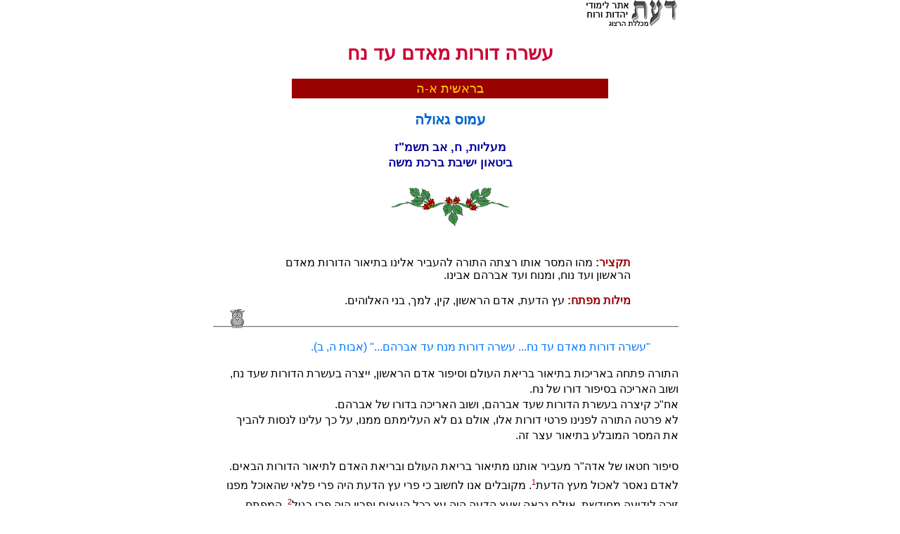

--- FILE ---
content_type: text/html
request_url: https://www.daat.ac.il/daat/kitveyet/maaliyot/asara-2.htm
body_size: 12960
content:

<!--
ביצוע ע"י ענת    25.08.03
-->

<html>
 <head>
<meta HTTP-EQUIV="Content-Type" Content="text-html; charset=windows-1255">
<link rel=stylesheet type="text/css" href="../../kitveyet/kitveyet2.css">
<title> עשרה דורות מאדם עד נח
 / עמוס גאולה

</title></head>
<body bgcolor="#ffffff" leftmargin=20 topmargin=10>
<div align=center>

<div align=right dir=rtl id=guf>
<a href="../../../index.htm"><img src="../../picture2/sm_daat1.gif" border=0></a><div align=center>

<h2><div id=name>
 עשרה דורות מאדם עד נח
</div></h2>
<font size=+1><div id=perek>
בראשית א-ה
</div></font>
<h3><div id=mehaber>
עמוס גאולה
</div></h3>
<div id=mitoh>
מעליות, ח, אב תשמ"ז <Br>ביטאון ישיבת ברכת משה 
<br><br><img src=../../picture2/flowerp7.gif></div><br><table width=80%><tr><td align=right>
<font color="#990000"><b>
<br>תקציר: </b></font>מהו המסר אותו רצתה התורה להעביר אלינו בתיאור הדורות מאדם הראשון ועד נוח, ומנוח ועד אברהם אבינו.
<br><font color="#990000"><b>
<br>מילות מפתח:</b></font> עץ הדעת, אדם הראשון, קין, למך, בני האלוהים.
</td></tr></table><img src="../../animation/owlpas1.gif"></div>
<blockquote>
"עשרה דורות מאדם עד נח... עשרה דורות מנח עד אברהם..." (אבות ה, ב).
</blockquote>
 התורה פתחה באריכות בתיאור בריאת העולם וסיפור אדם הראשון, ייצרה בעשרת הדורות שעד נח, ושוב האריכה בסיפור דורו של נח.
<br>אח"כ קיצרה בעשרת הדורות שעד אברהם, ושוב האריכה בדורו של אברהם.
<br>לא פרטה התורה לפנינו פרטי דורות אלו, אולם גם לא העלימתם ממנו, על כך עלינו לנסות להביך את המסר המובלע בתיאור עצר זה.
<br>
<br>סיפור חטאו של אדה"ר מעביר אותנו מתיאור בריאת העולם ובריאת האדם לתיאור הדורות הבאים. לאדם נאסר לאכול מעץ הדעת<sup>1</sup>. מקובלים אנו לחשוב כי פרי עץ הדעת היה פרי פלאי שהאוכל מפנו זוכה לידיעה מחודשת. אולם נראה שעץ הדעה היה עץ ככל העצים ופריו היה פרי רגיל<sup>2</sup>. המפתח להבנת משמעות עץ הדעת נעוץ בשאלה, 
<br><font color=red>מדוע נטע ה' עץ בגן שנועד כולו להנאת האדם, ואסר עליו לאכול ממנו?
</font>
<blockquote>
"כדי שיהא רואה אותו תמיד, וזוכר את בוראו, ומכיר שעול יוצרו עליו, ושלא תהא רוחו גסה עליו" (תדשא פ"ז). 
</blockquote>

<font color=red>העץ היווה נושא להתמודדות האדם בין שני הקטבים המרכיבים אותו, הרוח והחומר. </font>המצווה לא לאכול מעץ רגיל זה, הייתה <font color=red>'מצווה שמעית</font>', בקיומה יקיים את רצון הבורא, ובהפרתה יחטא לו. עד שלא טעם אדם מפרי העץ לא ידע טעם חטא מהו, הפיתוי שבחטא היה עצם הרצון לחוש את החטא. ברגע שאכל האדם מפרי העץ התוודע לטעמו של חטא. מעשה פשוט זה פתח לפניו פתח לאורח חשיבה חדש, חשיבה חטאית, תרגום פעולותיו הישרות לאפשרות של פעולות חטאיות.
<br>
<br><font color=red>הביטוי הראשון של אורח חשיבה זה בא בגופו עצמו. </font>טרם חטא האדם ראה באבריו אמצעי להתדבקות באשתו וללידת ילדים, וודאי שהיה בעל תאווה. וכיון שראייתם את גופם הייתה ראיה טבעית לא הייתה להם סיבה להתבייש, ובאמת כך היה צריך להתנהג העולם. אולם עם האכילה מפרי העץ וההתוודעות לחטא, "ותפקחנה עיני שניהם וידעו כי עירומים הם" (ג, ז), האדם תרגם את עירומו הטבעי למחשבה של חטאים באבריו<sup>3</sup>, וכיון שלא רצה לחטוא, מיד גדר עצמו ותפר לו עלה תאנה להצטנע בו. ידיעה זו, ודאי עדיף היה אילו נמנעה מהאדם<sup>4</sup>.
<br>
<br><font color=red>מאז שנפתח לאדם פתח לכיוון חשיבה של חטא, הלכו והתממשו מחשבות אלו בתחומים</font> <font color=red>שונים ובצורות שונות, דור אחר דור.</font> מעטים מיצו את 'נשמת החיים' שבהם ושאפו אל דרגת 'צלם אלוקים', ואילו רוב האנושות מימשה רק את החומר שבה, 'עפר מן האדמה', ומחשבתה הייתה חטאית. ה' יבחר כמובן באלה אשר יקיימו את רצונו, ומכאן מתבקש תהליך הברירה בין הטובים לרעים. תהליך זה מתחיל כבר מבניו של אדם ועובר כחוט השני לאורך הדורות עד בית יעקב.
<br>
<br>חוה יולדת שני בנים. הבכור התבאר שמו: 
<blockquote>
"...ותלד את קין ותאמר קניתי איש את ה'" (ד, א). 
</blockquote>
בלדתה את בנה הבכור מרגישה האם הראשונה גדלות כה', קניתי איש כה', שברא את אדם וחווה. האח הצעיר שמו הבל. כל המסופר לנו אודות שני אחים אלו, לבד משמותם, הוא מקצועם. 
<blockquote>
"ויהי הבל רעה צאן וקין היה ליד אדמה" (ד, ב). 
</blockquote>
נראה שמקצוע כל אחד מהם שיקף את דמותו וכנראה גם השפיע עליה ועיצבה.
<br>
<br>עבודתו של הבל - רעיית הצאן, היא עבודה קלה יחסית, חופשית ומשוחררת, מותירה לאדם פנאי למחשבה ולהתבוננות. הרועה נושא עינו אל המרחבים, אינו כבול לפיסת אדמה, מעצם טיבו הוא נודד. לעומת זאת, עבודתו של קין - עבודת האדמה, עבודה קשה היא. עבודה בדבר מקולל:
<blockquote>
"ארורה האדמה בעבורך, בעיצבון תאכלנה כל ימי חייך" (ג, יז). 
</blockquote>
עובד האדמה מסקל וחורש, זורע משקה ומטפל, ומצפה זמן רב עד שתתן הארץ יבולה וגם משקצר עוד זיעה רבה יוציא עד אשר יאפה פת לחם אחת. בעבודה זו יש הרבה מרירות. עובד האדמה כבול אל אדמתו, אל החומר, ומשוקע בו. אמנם דווקא עבודה זר צריכה להביא לאמונה בה', אבל העובד אדמתו במנותק מעניינים רוחניים, יושפע מהאדמה שאותה הוא עובד<sup>5</sup>.
<blockquote>
"ויהי מקץ ימים ויבא קין מפרי האדמה מנחה לה', והבל הביא גם הוא מבכורות צאנו ומחלביהן" (ד, ג-ד). 
</blockquote>
משקוצר קין את פירותיו מביא הוא מהם מנחה לה'. קין הוא הוגה הרעיון "והבל הביא גם הוא" בעקבות קין. אולם ערך מנחתו של קין מצטמק לעומת מנחת הבל, שהביא "מבכורות צאנו ומחלביהן" שמכאן משמע שקין לא הביא מהמשובחים שבפירותיו. "וישע ה' אל הבל ואל מנחתו, ואל קין ואל מנחתו לא שעה" (ד, ד-ה). בשעיית ה' אל מנחת הבל בחר בו מקין אחיו. הבל היה המעולה שבאחים, קורבנו מעולה ועבודתו רמה, ואילו קין אף כי בעל רצון היה, עבודתו לא הייתה שלמה. זיקתו אל החופר לא נתנה לו להקריב את ביכורי פירותיו.
<blockquote>
"ויחר לקין מאד ויפלו פניו" (ד, ה).
</blockquote>

נראה שהיה ברור לאחים שרק אחד מהם יבחר, וקין חשב שכיון שהוא הבכור לו מגיע להיבחר. קין ראה בהבל אחיו מתחרה, וכשנבחר זה, נפלו פניו.
<blockquote>
"ויאמר ה' אל קין למה חרה לך ולמה נפלו פניך, הלוא אם תיטיב שאת, ואם לא תיטיב לפתח חטאת רצץ, ואליך תשוקתו ואתה תמשול בו" (ד, ו-ז).
</blockquote>

<font color=red>בחירת הבל על פני קין הייתה בחירה איכותית ולא שרירותית, כמו בכל בחירי ה'.</font> ה' מודד את האדם לפי מעשיו, ולכן אומר לקין הלא אם תיטיב מעשייך - שאת, אנשא אותך ואבחר בך, ואם לא תיטיב - ובכ"ז תרצה להיבחר בדרך שרירותית - הרי שלפתח חטאת רובץ. תשוקתך להיבחר תביאך לחטא, שהוא בהכרח רצח אחיך. ואליך תשוקתו - אמנם יש לאדם יצר לבחור בדרך הקלה, הרעה, אך יכול הוא למשול בו. וכאן עומדים אנו ומצפים לראות, 
<br><font color=red>היבחר קין בדרך הקשה של תיקון מידותיו כדי להיבחר, או שמא ייכשל ויבחר בדרך החטא?
<br></font>
<blockquote>
"ויאמר קין אל הבל אחיו, ויהי בהיותם בשדה ויקם קין אל הבל אחיו ויהרגהו" (ד, ח). 
</blockquote>
לא נאמר מה היה הדבר שאמר קין להבל, שבעקבותיו הרגו, כירן ששום דבר לא יצדיק רצח שכזה. 
<br><font color=red>
<br>ובכ"ז מה אמר לו?</font> 
<br>נראה שדיבר על העניין שהציק לו, בחירת ה' בהבל ולא בו. קין ניסה לתבוע ממנו את הבחירה בטענת בכורתו, אך ידע שהבחירה באה מעם ה' וא"א להעבירה. קין בחר בדרך החטאית, "ויהי בהיותם בשדה - בשדה המאפיין כל אחד מהם בצורה הפוכה מחברו, בשדה שמפרותיו ומהצאן הרועה עליו התגלעה המחלוקת והתגלתה הבחירה - ויקם קין על הבל אחיו ויהרגהו". קין חשב שיוכל לכפות את הבחירה על ה' ולא הבין שה' חפץ בלבבות.
<br>
<br>תגובת ה' למעשה קין: 
<blockquote>
"ועתה ארור אתה מן האדמה אשר פצתה את פיה לקחת את דמי אחיך מידך. כי תעבד את האדמה לא תוסף תת כוחה לך, נע ונד תהיה בארץ" (ד, יא-יב). 
</blockquote>

<font color=red>שני עונשים יש כאן: 
<br></font>-אי הצלחה בעבודת האדמה, 
<br>-ואי אפשרות לקביעת מקום על פני הארץ. 
<br><font color=red>כיצד מתקשרים עונשים אלה לרצח קין את אחיו? 
<br></font>
<br><font color=red>כאמור, קין היה קשור לאדמה ועבודתו אותה ביטאה את חומריותו<sup>6</sup>.</font> מטרת קילול האדמה עבורו היא לנתקו ממנה, לנתקו מן החומר ולגרום לו לעסוק בעבודה רוחנית יותר. ויותר מכך נאמר לו: "נע ונד תהיה בארץ" ניתוק כל קשר קבוע עם האדמה המסמלת עבורו את החומר, בניסיון לשקם את נפשו. למעשה אין אלו עונשים אלא הדרכות לקין כיצד יוכל לתקן את דרכו, וכמו הומלץ לו ללמוד מאחיו המנוח ולרכוש את מקצועו, רועה צאן - נע ונד. בפסוקים הבאים נראה כיצד המשייך קין את דרכו, וכיצד חינך את שושלתו.
<br>
<br>מיד עם צאתו של קין נאמר: 
<blockquote>
"ויצא קין מלפני ה' וישב בארץ נרד קדמת עדן" (ד, טז) 
</blockquote>
קין נצטווה להיות נע ונד בארץ ואילו הוא דווקא מתיישב בארץ. קין לא מוכן לתקן את דרכו, לא מוכן להתנתק מן האדמה.
<br>והפסוק הבא מראה כיצד מעמיק קין את שורשיו באדמה: 
<blockquote>
"ויהי בונה עיר ויקרא שם העיר כשם בנו חנוך" (ד, ז). 
</blockquote>
קין בונה עיר של ממש, בניגוד מוחלט לצו ה'. ויותר מכך, הלשון "ויהי בונה" מציינת עבר מתמשך, ז"א שזה היה עיקר עיסוקו. להלן מציגה לפנינו התורה שתי שושלות: 
<br><span id=hadgasha>שושלת קין</span> (ד, יז-כד) 
<br><span id=hadgasha>ושושלת שת</span> (ה, ו-לב). 
<br>
<br>כאמור, תיאור דורות אלו נכתב בקצרה. ישנם דורות שכל המסופר לנו אודותם הוא שמותם, וישנם שפרטה התורה לגביהם יותר, ולו גם במילים ספורות.
<br>
<br><font color=red>שושלת קין: בנו הראשון של קין הוא חנוך,</font> עליו לא נאמר לנו כלום, אך נאמר שקין קרא את שם עירו על שם בנו חנוך. השם חנוך, אם כן, מנציח את ממלכת החומר שבנה קין אביו, ובזה הופך חנוך להיות, שלא בזכות עצמו, לאחת הדמויות הדומיננטיות בשושלת זו. לגבי שלושת הדורות באים: עירד מחויאל ומתושאל, לא נאמר לנו דבר. בשני השמות האחרונים בולטת הסיומת "א-ל", ונראה שכיון שהתורה ציינה לנו את שמותם כפרט יחיד אודות דור שלם בשושלת זו, יש משמעות בשמות אלו. מחויאל מרמז למחו - א-ל ומתושאל למתו - א-ל, ומשמעותם מחיית הא-ל ח"ו.
<br>
<br><font color=red>הדור השישי הוא דורו של למך, עליו מסופר לנו בהרחבה: </font>"ויקח לו למך שתי נשים, שם האחת עדה ושם השנית צלה" (ד, יט). התורה מציינת ששתי נשים לקח לו למך, לומר שתאוותו רבה הייתה. 
<blockquote>
"עדה שהיה מתעדן בגופה, צילה שהיה יושב בצילה של בנים" (ירושלמי, יבמות פ"ו ה"ה). 
</blockquote>
קין פתח בחיי חומר:
<blockquote>
"וישב בארץ נוד קדמת עדן - היה קין ראש למתעדנים" (תורה שלמה סי' קכה, בשם מדרש הביאור מכת"י), 
</blockquote>
<span id=hadgasha>בניו המשיכו בקו זה שעניינם היה התנגדות לאלוה, ולמך בקחתו שתי נשים. קין המתמקד ביצר הרכושנות, עירד מחויאל ומתושאל טעו ביצר האלוהות, ולמך נמשך אחר יצר המין.
</span><br>
<blockquote>
"ותלד עדה את יבל הוא היה אבי ישב אהל ומקנה ושם אחיו יובל הוא היה אבי כל תופש כינור ועוגב וצלה גם הוא ילדה את תובל קין לוטש כל חרש נחושת וברזל ואחות תובל קין נעמה" (ד, כ - כב).
</blockquote>

פירות שושלת זו לא מאחרים לבוא. יבל היה "אבי ישב אהל ומקנה", לא רועה פשוט היה אלא בעל נכסים ובעל ממון<sup>7</sup>. יובל אחיו היה "אבי כל תפש כינור ועוגב" ראש למנגנים כבר בתקופה קדומה זו, כאשר הנגינה מייצגת את התרבות בכללותה. ותובל קין הוא לוטש כל חרש נחושת וברזל". עיסוקו בנחושת ובברזל, שלחציבתם זיקוקם ועיבודם צריך ידע טכנולוגי רב. תובל קין מייצג את התחום התעשייתי. בולט הדמיון בין שמות שלושת הבנים, יבל, יובל ותובל קין, ויתכן להסביר שכולם מלשון יבול, כלומר שבנים אלו כנסו יבולם. כבר לאחר שבעה דורות מגיעים בני שושלת קין לפסגה. ראשונים הם בתחום בעלי הממון, התרבות והתעשייה. קין חנך את שושלתו בדרכו החומרית, וצאצאיו כבר חולשים על כל תחומי החומר בעולם.
<br>
<br><font color=red>שושלת מפוארת זו מסתיימת במאורע טרגי. 
<blockquote>
</font>"ויאמר למך לנשיו, עדה וצלה שפעל קולי, נשי למך האזנה אמרתי, כי איש הרגתי לפצעי וילד לחברתי. כי שבעתים יוקם קין ולמך שבעים ושבעה" (ד, כג-כד). 
</blockquote>

הנראה בפשט פסוקים סתומים אלו שלמך הרג איש (הילד אינו אלא האיש, לפי כללי התקבולת), ומתגאה למך לפני נשותיו שהרג איש רק בגרום לו פצע או חבורה, שבדר"כ לא מתים מהם, ומקלל את מי שיהרוג אותו שינקם פי שבעים ושבעה<sup>8</sup>. חז"ל דרשו שלמך הרג את קין ואת תובל קין בשוגג (תנחומא בראשית יא). א"כ שושלתו החומרנית של קין המתארת הישגים בכל תחומי החומר, והליכה אחר התאוות, פותחת ברצח ונחתמת ברצח. קין רוצח את הבל מתוך התלהטות יצריו ולשם מטרה מסוימת, לסלקו מדרכו, ואילו למך רוצח לשם התפארות בלבד.
<br><font color=red>ולפי חז"ל הרי שצאצא השושלת הורג את מייסדה, וכל השושלת המפוארת הזו מתפוררת.
<br></font>
<blockquote>
"וידע אדם עוד את אשתו ותלד בן ותקרא את שמו שת, כי שת לי א-לוהים זרע אחר תחת הבל כי הרגו קין" (ד, כה). 
</blockquote>
כאמור, לא יכול היה קין לאלץ את ה' לבחור בו ולאדם נולד בן נוסף והוא היה לבן הנבחר. 
<blockquote>
"ולשת גם הוא ילד בן ויקרא את שמו אנוש אז הוחל לקרא בשם ה'" (ד, כו). 
</blockquote>
בימי אנוש ובעקבותיו, החלו לקרא בשם ה', להתפלל אל ה', ואין ספק בכך שאנוש הוא
<br>דמות חיובית<sup>9</sup>. פסוקים אלה הממשיכים את תיאור שושלת קין, מהווים את סיום תהליך הבחירה בין האחים ומעבירים אותנו לתיאור השלם של שושלת שת.
<br>
<br><font color=red>שושלת שת: תיאור שושלת שה פותח בהקדמה:</font> 
<blockquote>
"זה ספר תולדות אדם, ביום פרא א-לוהים אדם, בדמות א-לוהים עשה אותו, זכר ונקבה בראם, ויברך אותם ויקרא את שמם אדם ביום הבראם" (ה, א-ב). 
</blockquote>

כתולדות אדם נחשבים רק בני שת, כיון שרק אלו המנויים כאן הם הנבחרים. בכל דור נולדו בנות ובנים רבים רק אחד נבחר, לפי מעשיו. "ויחי אדם שלשים ומאת שנה ויולד בדמותו כצלמו ויקרא את שמו שת" (ה, ג). יורש צלם הא-לוהים שבו נברא האדם הוא שת, ואילו קין בחר בדרך החומר. פרשת בראשית פתחה בשני תיאורי בריאה, תיאור בריאה אידיאלית, שלמה (א, א - ב, ד) ותיאור הבריאה כפי שמתנהלת באופן מעשי (ב, ד - כה)<sup>10</sup>. פסוקי הפתיחה לתיאור שושלת שת לקוחים מתיאור הבריאה האידיאלית:
<br>
<blockquote>
ה, א: "ביום ברא א-להים אדם בדמות א-להים עשה אותו זכר ונקבה בראם ויברך אתם. ויקרא את שמם אדם ביום הבראם
</blockquote>

<blockquote>
א, כז: "ויברא א-להים את האדם בצלמו  בצלם א-להים- ברא אתו זכר ונקבה ברא אתם  כח:  כח: ויברך אתם א-להים ויאמר להם א-להים פרו ורבו..."
</blockquote>

<font color=red>אופן תאור שתי שושלות אלו מתחלק מבחינה סגנונית לפי אופני תיאורי הבריאות.</font> שושלת שת מקבילה לעולם האידיאלי, ושושלת קין לעולם המעשי. תיאור השלמות בשני המקומות הוא תיאור מפורט, מחולק לפרשיות, מסודר ובעל סגנון פנימי קבוע. כ"כ ישנה הקבלה במלים המאפיינות את תיאור השלמות (מידת הדין)<sup>11</sup>. לעומת זאת תיאור המעשיות (התמודדות בין חומר לרוח וממילא מצב של חטא) אינו מסודר ולא מפורט, אין בו סגנון חוזר ומבנה קבוע<sup>10</sup>.
<br>
<br><font color=red>כברשימת קין כך גם כאן יש דמויות שמעשיהם נמסרו לנו, ויש דמויות שרק שמם נכתב.</font> שת נולד 'בדמותו כצלמו' של אדם שנברא בצלם א-להים, והיה בחיר ה' תחת הבל. בימי אנוש "הוחל לקרא בשם ה'"; בניגוד לקין שבו נאמר "ומפניך אסתר" אנוש קורא אל ה' בתפילה ומלמד גם אחרים לעשות כך. על הדור הרביעי החמישי והשישי, קינן מהללאל וירד לא נמסר לנו דבר, כשם שלא נמסר דבר על דורות אלו ברשימת קין, עירד מחויאל ומתושאל. דורו של מהללאל מקביל לדורו של מחויאל משושלת קין (דור חמישי), ועל רקע ההשוואה בולט הבדל המשמעויות בין השמות, מהללאל - מהלל א-ל כנגד מחזיאל - מחר א-ל.
<br>
<br><font color=red>חנוך, בן הדור השביעי, הוא אחת הדמויות הבולטות ביותר ברשימה זו.</font> 
<blockquote>
"ויתהלך חנוך את הא-להים אחרי הולידו את מתושלח... ויתהלך תנוך את הא-להים ואיננו כי לקח אתו א-להים" (ה, כב-כד). 
</blockquote>
שת נולד בצלם א-להים, אנוש קרא בשם ה', מהללאל כבר הלל את ה', ואילו חנוך מגיע לדרגה נשגבה יותר. זהו תיאור של צדיק, כשם שמצאנו בנח "נח איש צדיק תמים היה בדורותיו, את הא-להים התהלך נח" (ו, ס). התהלכות זו את הא-להים פירושה שכל פעולותיו היו ע"פ רצון הא-להים, כדברי המדרש:
<blockquote>
"היה עוסק בעבודת א-להים ולא נתעסק בעבודה אחרת" (תורה שלמה סי' נט בשם מדרש הביאור) 
</blockquote>
כל חייו נתעסק ברוחניות עד שדבק בה' ונלקח אליו.
<span id=hadgasha><br>והשוו במדרש את חנוך למשה ואליהו שעלו ושמשו במרום (מדרש הגדול עה"פ)<sup>12</sup>
</span><br>
<br><font color=red>על מתושלח, בך הדור השמיני,</font> לא נאמר דבר. בנו הוא למך, עליו נאמר: "...ויולד בן ויקרא את שמו נח לאמר זה ינחמנו ממעשנו ומעיצבון ידינו מך האדמה אשר אררה ה'" (ה, כח-כט). בקרוא למך לבנו בשם נח, אינו רק מציין את כמיהתו לשיפור פני העולם, אלא גם קובע לו יעוד<sup>13</sup>.
<span id=hadgasha><br>למך יעד את בנו מקטנותו להיות מנחם העולם וברור שחנך אותו למטרה זו.
</span><br>
<br>התורה מתארת את שתי השושלות ומציבתן זו אחר זו ובכך מעוררת את הקורא לערוך השוואה בין שני התיאורים זה לעומת זה. כ"כ מציגה התורה לפנינו שמות דומים בשתי השושלות כדי לעוררנו לערוך השואה זו (עיין טבלה להלן). כך אנו מוצאים דמיון או אפילו זהות בין השמות:
<br><font color=red>קין - קינן, 
<br>חנוך - חנוך, 
<br>עירד - ירד, 
<br>מחויאל - מהללאל, 
<br>מתושאל - מתושלח, 
<br>למך- למך.</font> 
<br>(כ"כ מופיע המספר שבעים ושבע בשני בעלי השם למך). שני שמות זהים ישנם בשתי הרשימות, חנוך ולמך. השם חנוך מופיע בדור השלישי לקין ובדור השביעי לשת, והשם למך בדור השביעי לקין ובדור התשיעי לשת. בשתי הרשימות בעלי שמות אלו הם דמויות דומיננטיות, וכל אחד מהם מאפיין את רשימתו ומייצג אותה. חנוך בעל העיר מציין את ההתעסקות בחומר בלבד, וחנוך שכנגדו מציין את ההתהלכות אחר ה', וההדבקות ברוח. למך בעל הנשים המתפאר בהריגתו, מציין את הכיליון שמביאה שושלת החומר ואילו למך אבי נח מציין את הדאגה לעולם, ואת התחייה לעולם ולאנושות היוצאת מבני שושלת הרוח.
<br>
<br><font color=red>רשימת שושלת אדם משת - עשרה דורות, ארוכה יותר מרשימת שושלתו מקין - שמונה דורות, </font>והשמות המייצגים את השושלות, חנוך ולמך מופיעים ברשימת קין בדורות מוקדמים לאלו המופיעים ברשימת שת. אם השמות משקפים דרגה ותכלית, הרי שבני קין השיבו מהר יותר את מטרתם, וכן נפילתם מיהרה לבוא. לעומתם צועדים בני שת לאט יותר. דרך העלייה היא קשה ואיטית, אך לא כן דרך הירידה.
<br>
<br><font color=red>הבדל בולט בין הרשימות יש בציון מספרי השנים. </font>ברשימת קין לא מופיע שום ציון שנת לידה או מיתה. ואילו ברשימת שת מפרטת התורה בכל אחד את מספר שנות חייו עד להולדת בנו, את יתר שנות חייו ואף את סיכום כל שנות חייו. כמובן שעובדה זו נובעת מכך שלשושלת קין לא הייתה השפעה על העתיד, כיון שכולם הושמדו במבול. בני קין היוו דוגמא לעולם לבחירה בדרך הרעה, כנגד בני שת הנבחרים שמהם הומשך העולם. ציון הזמן שקדם ללידת הבנים בשושלתו של שת מאפשר לנו לקבוע את שנת לידתו של כל אחד מהם, לבריאת האדם. 
<br>
<br>משך שנות חייו של כל אחד בצירוף הידיעה על שנת לידתו מאפשר לנו לקבוע עד כמה דורות ראה מקודמיו. כך לדוגמא, נוכח לדעת, שלמך שהיה בן הדור התשיעי חי בימי אדם חמישים ושש שנים, ואם כך אדה"ר ראה תשעה דורות אחריו, וודאי צפה בהתפתחות שושלתו של קין בנו, על הישגי בני למך, וכנגדם ראה את בחירי בני שת בהתפתחותם הרוחנית, עד למך אבי נוח. כ"כ ודאי ראה שהאנושות שיצאה ממנו רובה רע, ורק מיעוט שבמיעוט ממנה טוב.
<br>
<br>עובדה מעניינת היא שללידת הדמויות הבולטות יותר ברשימה זו שמסופרת לנו צדקותם, קדם מספר שנים גדול יותר מזה שקדם לאחרים. בעוד שממוצע השנים שקדמו ללידת קינן, מהללאל, ירד ומתושלח הוא כשבעים וחמש שנה, הרי שללידת שת קדמו מאה ושלשים שנה, לאנוש - מאה וחמש, לחנוך - סאה שישים ושתים, ללמך - מאה שמונים ושבע ולנח מאה שמונים ושתים.
<br>תופעה זו מצויה גם במספרי עשרת הדורות הבאים: ללידת שלח, עבר, פלג, רעו, שרוג, נחור ותרח קדמו בממוצע שלושים ואחת שנה. ואילו לשם - חמש מאות שנה, ולאברהם שבעים שנה, וכן ללידת יצחק קדמו מאה שנה<sup>14</sup>.
<br>
<span id=hadgasha><br>נראה שבואם של צדיקים לעולם מצריך הכנה ארוכה יותר, כ"כ מצאנו שאימותיהן של צדיקים היו עקרות.
</span><br>
<br>עובדה נוספת העולה מרשימת התאריכים היא, שהמבול היה בשנת 1656 לבריאת האדם, בדיוק בשנה זו מת מתושלח. היחידים שראו את המבול משושלת שת הם נח ובניו. (נראה שמתושלח, שמת בשנת המבול, לא נספה במבול אלא מת מיתה טבעית" ממשייך הדורות ארפכשד נולד "שנתיים אחר המבול" (יא, י). א"כ משושלת שת הבחירית לא נפגע אף אחד במבול<sup>15</sup>.
<div align=center dir=rtl>
<br>
<table width="100%" border="1" bgcolor="FBF3DE" cellpadding="5"> 
<th width=15%>
שושלת קין
<th width=10%>
שושלת שת
<th width=10%>
עד לידת בנו
<th width=10%>
מלידת בנו
<th width=10%>
סה "כ חייו
<th width=10%>
לידתו לבריאת האדם
<th width=10%>
מיתתו לברית האדם
<tr>
<td align="right">
1. אדם
<td align="right">
אדם
<td align="right">
130
<td align="right">
800
<td align="right">
930
<td align="right">
0
<td align="right">
930
<tr>
<td align="right">
2.</b></font> קין	
<td align="right">
שת	
<td align="right">
105	
<td align="right">
807	
<td align="right">
912	
<td align="right">
130	
<td align="right">
1042
<tr>
<td align="right">
3.</b></font> חנוך	
<td align="right">
אנוש	
<td align="right">
90	
<td align="right">
815	
<td align="right">
905	
<td align="right">
235	
<td align="right">
1140
<tr>
<td align="right">
4.</b></font> עירד	
<td align="right">
קינן	
<td align="right">
70	
<td align="right">
840	
<td align="right">
910	
<td align="right">
325	
<td align="right">
1235
<tr>
<td align="right">
5.</b></font> מחויאל	
<td align="right">
מהללאל	
<td align="right">
65	
<td align="right">
830	
<td align="right">
895	
<td align="right">
395	
<td align="right">
1290
<tr>
<td align="right">
6. מתושאל	
<td align="right">
ירד	
<td align="right">
162	
<td align="right">
800	
<td align="right">
962	
<td align="right">
460	
<td align="right">
1422
<tr>
<td align="right">
7. למך יבל, יובל	
<td align="right">
חנוך	
<td align="right">
65	
<td align="right">
300	
<td align="right">
365	
<td align="right">
622	
<td align="right">
987

<tr>
<td align="right">
8. תובל קין	
<td align="right">
מתושלח	
<td align="right">
187	
<td align="right">
782	
<td align="right">
969	
<td align="right">
687	
<td align="right">
1656
<tr>
<td align="right">
9.	
<td align="right">
למך	
<td align="right">
182	
<td align="right">
595	
<td align="right">
777	
<td align="right">
874	
<td align="right">
1651
<tr>
<td align="right">
10.	
<td align="right">
נח	
<td align="right">
500	
<td align="right">
450	
<td align="right">
950	
<td align="right">
1056	
<td align="right">
2006
</td></tr></table>
<div align=right dir=rtl>
<br>וכבר חישבו חז"ל בסדר עולם מספרים אלו ועמדו על העובדות הנובעות מהם: "מאדם ועד המבול תרנ"ו שנים, וזה פרטן: אדם - קל', שת - קה'... ונח בן שש מאות שנה. חנוך קבר את אדם וחי אחריו נ"ז שנה, מתושלח הוציא שנותיו עד המבול..." (סדר עולם רבה, פרק א').
<br>
<br>מבנה דומה לזה המובא בתיאור עשרת הדורות הראשונים, ברשימת שת, קיים גם בתיאור עשרת הדורות הבאים, מנח עד אברהם "עשרה דורות מאדם עד נח... עשרה דורות מנח עד אברהם..." (אבות ה, ב). גם שם מתוארת רשימת הצאצאים הלא בחיריים בצורה כללית ולא מסודרת, ורשימת הצאצאים הבחיריים במבנה אחיד תוך פירוט מספר השנים.
<br>
<br>מיד לאחר תיאור שתי השושלות, שבעשרת הדורות הראשונים, אומרת התורה: 
<blockquote>
"ויהי כי החל האדם לרב על פני האדמה ובנות יולדו להם, ויראו בני ה-להים את בנות האדם כי טובות הנה, וייקחו להם נשים מכל אשר בחרו" (ו, א - ב). 
</blockquote>
<font color=red>
יש לשאול מי הם בני הא-להים ומי הן בנות האדם, ומהו החטא המצויד כאן?
<br></font> מספר גישרת עיקריות מצאנו בחז"ל. ובמפרשים לישוב פסוקים אלה. להסבר "בני הא-להים" יש שפרשו: 
<blockquote>
"המלאכים שנפלו ממקום קדושתן מן השמים..." (פרדר"א פ' כב), 
</blockquote>
או 
<blockquote>
"השרים ההולכים בשליחותו של מקום" (ד"א ברש"י ע"פ מדרש שמואל פי"ח). 
</blockquote>
על כך כבר נאמר: 
<blockquote>
"רשב"י מקלל לכל מאד דקארי לתון בני אלה א", 
</blockquote>
ואילו הוא עצמו סבר 
<blockquote>
"בני דיינא" (ב"ר כו, ה). "בני השרים והשופטים" (רש"י), 
</blockquote>
וכך פרשו רובם<sup>16</sup>.
<br>
<br>אולם לפי דברינו מתבקשת שיטה שלישית: 
<blockquote>
"וי"א כי בני הא-להים - בני שת.
<br>בנות האדם בנות משפחת קין" (מובא באב"ע עה"פ). 
</blockquote>

לאחר שהציגה התורה בפנינו את שתי השושלות, קוראת לבני שושלת שת "בני הא-להים", כמו שנאמר בתחילת תיאור השושלת. "בדמות א-להים עשה אותו". ולבנות שושלת קין קוראת "בנות האדם", האדם הפשוט<sup>17</sup>. וכך כתב ריה"ל: 
<blockquote>
"לכך נקרא אדה"ר אצלנו 'בן א-להים', וכל הדומים לו מזרעו נקראו 'בני א-להים'. והנה אדה"ר הוליד בנים רבים, אך מכולם לא היה ראוי לבא במקומו כי אם הבל, כי רק זה היה דומה לו, ומשהרגו קין אחיו מתוך קנאה שנתקנא בו על מעלה זו, ניתן לאדם שת תחת הבל, ושת היה דומה לאדם, ולכך נעשה הוא לסגולת האדם וגרעינו, ואילו שאר הבנים לא היו כי אם כקליפות. 
<br>וסגולת שת היה אנוש בנו. וכך נמשך העניין עד נח על ידי יחידים שהיו כגרעינים, כולם דומים לאדה"ר ונקראים 'בני א-להים'..." (כוזרי, א, צה). 
</blockquote>

באשר לחטאם, אין הדגש על המילים "וייקחו להם נשים" - בחוזקה, שכן זה לשרך התורה לנישואין ("כי ייקח איש אישה" - דב' כב, יג), אלא על "מכל אשר בחרו", שלא דקדקו אחר המשפחה אלא הלכו אחר מראה העיניים. לאחר תיאור ירידתם המוסרית של בני קין, ועלייתם של בני שת, מסיימת התורה בחטא של בני שת. גם אותם "בני הא-להים" המועטים לא שמרו על ייחודם ונטמעו בשושלת קין.
<br>
<br><font color=red>מאז טעם האדם טעם חטא הוסיף ומעד פעם אחר פעם, הוסיף והרחיב פתח זה, שפתח</font> <font color=red>בחטאו, בכיוונים חדשים.</font> כשנעיין נראה שהחטאים המתוארים כאן הם<font color=red> 'אבות חטא'</font> לחטאים בכלל. חטאו של אדם היה בהפרת צו ה', הפרת מצווה שמעית - חוק שאין לו הסבר. חטא כזה עוד "ניתן להבין". 
<br>
<br><font color=red>קין רצח את אחיו ובכך עבר על מצווה מוסרית,</font> שהשכל, הרגש והמוסר האנושי מחייבים אותה. 
<br>
<br><font color=red>חטאו של למך מצביע על הידרדרות נוספת:</font> אם חטאו של קין היה ספונטני, מתוך התפרצות רגשות, הרי שלמך הורג ומתפאר בהריגתו. 
<br>
<br><font color=red>חטאם של בני הא-להים מוסיף על הקודמים לו</font> בכך שהוא חטא של ציבור. 
<br>
<br>נראה לכאורה שחטאם פחות חמור מהקודמים, אלא שלפי מעלתן והתקוות שנתלו בהם, גרמו בחטאם אכזבה רבה. ולמעשה בחטאם הפקיעו את בחירתם מן היתר, ואם כך אין משמעות לעולם. ובאמת לאחר שגם בני יחידי סגולה אלה חטאו רואה ה' 
<blockquote>
"כי רבה רעת האדם בארץ וכל יצר מחשבת לבו רק רע כל היום, וינחם ה' כי עשה את האדם... ויאמר ה', אמחה את האדם..." (ו, ה-ז).
</blockquote>

<span id=hadgasha>מתוך עלטה כבדה זו בוקעת קרן אור אחת "ונח מצא חן בעיני ה'". נח שיועד לנחם את העולם הוא בחיר האנושות בדורו, ויוצא להגשים את ייעודו.
</span></td></tr></table><br><table width=90%><tr><td align=right ><font color=#cc0033><h3>
הערות:
</h3></font><img src=../../animation/pencilly.gif><font size=-1><br>
<br><font color=#cc0033><b>1.</b></font> שמו האמיתי של העץ הוא "עץ הדעת טוב ורע" וכאן נכתוב "עץ הדעת" על דרך הקיצור.
<br><font color=#cc0033><b>2.</b></font> חז"ל ביטאו זאת בכך שזיהו את פרי העץ עם אחדים מהפרות המוכרים לנו, תאנה, חיטה, ענבים או אתרוג (ברכות מ, ע"א, ב"ר עז, ז).
<br>וביתר ביאור במאמרו של ר' פנחס בד יאיר: "העץ הזה עד שלא אכל ממנו אדה"ר לא נקרא שמו אלא עץ בלבד כשאר כל עצים, אבל משאכל ועבר על גזרתו של הקב"ה נקרא שמו עץ הדעת טוב ורע..." (תדשא פ"ז).
<br><font color=#cc0033><b>3.</b></font> הדרכה כללית בנושא אישות נאמרה כבר לאדה"ר: "על כך יעזוב איש את אביו ואת אמו ודבק באשתו והיו לבשר אחד" (ב, כד), ובירושלמי למדו "מנין שבני נח מוזהרין על עריות כישראל, ת"ל 'ודבק באשתו ולא באשת חברו. ., ולא בזכר ולא בבהמה'" (קידושין פ"א ה"א).
<br><font color=#cc0033><b>4.</b></font> הסבר דומה לזה ישנו במו"נ ח"א פ"ב: "...כי בשכל יבדיל בין האמת והשקר, וזה היה מצוי בו בשלמותו ותמותו. אבל הטוב והרע הוא במפורסמות לא במושכלות". לאדם הייתה ידיעת האמת והשקר והתחדשה לו ידיעת הטוב והרע. מורכבות נושא עץ הדעת בפשטי הכתובים וההשלכות המחשבתיות הנובעות ממנו הביאו לפירושים שונים, שיש לעיין אם אין הם אונסים את הפשט מחד, ובמסקנותיהם המחשבתיות מאידך, לדוגמא נביא שני הסברים עיקריים. שיטת הרמב"ן שעם האכילה מעץ הדעת נולדה הבחירה החופשית באדם "כי האדם היה עושה בטבעו מה שראוי לעשות. .. כאשר יעשו השמים וכל צבאם... ופרי האילן הזה היה מוליד הרצון והחפץ שיבחרו אוכליו בדבר או בהפכו לטוב או לרע..." (רמב"ן בר' ב, ט) ובדברים ל, ו: "לימות המשיח תהיה הבחירה בטוב להם טבע..." וכבר תמהר על כך רבים, וביניהם בעל העקדה (שער ז, עמ' ע"ו): "ודבריו תמוהין מאוד בעיני, כי הנה כל כוונתו יתברך לעשות האדם בעל בחירה והיא עצם אנושותו..." ומאריך נגדו בקושיות ומציע פירוש משלו.
<br>פירוש אחר מביא האב"ע: "ודע כי אדם מלא דעת היה כי ה' לא יצווה לאשר אין לו דעת. רק דעת טוב ורע בדבר אחד לא ידע..." (ב, יז).
<br>ובהמשך מפרש כוונתו: "עץ הדעת והוא יוליד תאוות המשגל, ועל כל כיסו האדם ואשתו ערוותם... וכאשר אכל אדם מעץ הדעת ידע את אשתו" (ג, ו). אולם פירוש זה אינו מספק ומותיר ספקות רבים: הרי נאמר: "הן האדם היה כאחד ממנו לדעת טוב ורע" (ג, כב), ובמה דומה ידיעה זו לידיעת הא-לוקים? (רמב"ן בר' ב, ט), הכיצד נצטווה "ודבק באשתו והיו לבשר אחד" (ב, כד) בלא תאוות המשגל? ומדוע לשלול ממנו תאווה זו? וכיצד הולידה האכילה מפרי העץ את תאוות המשגל? כמו כן מעורר פירוש זה קשיים מחשבתיים.
<br><font color=#cc0033><b>5.</b></font> כבר שמו של קין שנגזר מקניין מרמז על הקשרו לחומר. גם נח הוגדר "איש האדמה" (ט, כ) כשרצתה התורה לבטא את נטייתו לחומר, בכך שהקדים את חשיבות היין שמסמל את התאוות, ליישובו של עולם.
<br>לעומת זאת כרועים אנו מוצאים את גדולי מנהיגי ישראל, יעקב ובניו, משה ודוד, ויחס ה' לישראל במקומות רבים תואר כיחס הרועה לעדרו.
<br><font color=#cc0033><b>6.</b></font> המלה אדמה חוזרת ומופיעה בפרשיה זו, מיציאת אדם מג"ע, שבע פעמים:
<br>ג, כג; ד, ב; ג; י; יא; יב; יד. דבר המראה על מרכזיות מלה זו בפרשתנו.
<br><font color=#cc0033><b>7.</b></font> הטלה מקנה בתנ"ך מציינת רכוש, נכסים, להבדיל מצאן ובקר. וכד רואים שהיה "יושב אוהל" והרועה משוטט הוא, מה עוד שהרועה הראשון היה הבל.
<br><font color=#cc0033><b>8.</b></font> ע"פ פירוש פרופ' מ. ד. קאסוטו בספרו "מאדם עד נח".
<br><font color=#cc0033><b>9.</b></font> נחלקו בחז"ל ובמפרשים לגבי משמעות פסוק זה. י"א "לשון חולין, לקרא את שמות האדם ואת שמות העצבים בשמו של הקב"ה, לעשותן אלילין ולקרותן אלוהות" (רש"י) או "לשרן מרד" (ב"ר, כג,ז).וי"א "אז התחילו צדיקי הדור לדרוש לרבים את שם ה', כעניין "ויקרא שם בשם ה' א-ל עולם (בר' כא, לג), כי הוצרכו לסתור דעות עכו"ם שהתחילו אז כדברי רז"ל" (ספורנו) וכן "בכן ביומוהי שריאו בני אנשא לצלאה בשמה דה'" (תרגום אונקלוס ברד"ק, ולפנינו מופיע: "מלצלאה בשמה דה'י שמשמעותו הפוכה). וכבר דחה האב"א את הפירוש הראשון: "... והוא מגזרת תחילה, והטעם, שהחלו להתפלל. ואילו היה מחילול היה השם סמוך אל המלה". ז"א היצ"ל: "אז הוחל שם ה'".
<br><font color=#cc0033><b>10.</b></font> דיון בשני תיאורים אלו נידון במעליות ו', עמ' 54 - 61.
<br><font color=#cc0033><b>11.</b></font> המלים המאפיינות את תיאור א' (דין) ומופיעות כאן הן: ברא, זכר ונקבה, ברכה, אלוקים. גם המספרים שבע (ימי בראשית) ועשר (הדורות בשושלת שת) מציינים שלמות.
<br><font color=#cc0033><b>12.</b></font> גם את דמותו של חנוך יש מחז"ל שניסו לדרוש לגנאי: "א"ר איבו, חנוך חנף היה, פעמים צדיק פעמים רשע. אמר הקב"ה עד שהוא-בצדקה אסלקנו" (בראשית רבה כה, א) וכך מצאנו גם לגבי יתר הדמויות המוזכרות בשושלת זו. ירד: "למה נקרא שמו ירד? שבימיו ירדו דורו למדרגה התחתונה" (מובא בתורה שלמה אות נ). ולעומתו "למה נקרא שמו ירד? שבימיו ירדו המלאכים מן השמים, והיו מלמדים הבריות היאך יעבדו להקב"ה" (שם נא). וכך בקינן: "למה נקרא שמו קינן שהקנה לדורו רעה והטעה אותם" (שם מז). ואולי הקנה לדורו טובה? אסכולה זו בחז"ל ממשיכה דרך כל הנזכרים עד נח וגם לאחריו. אולם דרשות אלו מנוגדות לפשט או שאינן מחויבות, ולפי דברינו הרי שכל הנזכרים בשושלת השלמות מוזכרים לחייב.
<br><font color=#cc0033><b>13.</b></font> קריאת שם בתנ"ך אינה רע פעולה טכנית אלא גם קביעת ייעודו ועמידה על מהותו של הנקרא בשם. לדוגמא קריאת השמות לבעה"ח ע"י האדם הייתה עמידה על מהותם ובדיקה אם מהותם תואמת את מהותו, ואם יוכלו לשמש לו "עזר כנגדו", ומתוך מהותם, ממילא נקבע ייעודם. וכך יוסבר השינוי בקריאת השמות לאישה, מאישה - "כי מאיש לעתה זאת" (ב, בג) לחווה - "כי היא הייתה אם כל חי" (ג, כ), לא כהענקת תואר כבוד, שהרי זה ודאי לא התאים. אלא אדרבה, כביטוי לאכזבתו של האדם וצמצום יעודה של חוה מאישה - בעלת מהות עצמאית רוחנית השווי לאיש, לחווה - בעלת תפסיד ביולוגי בלבד, לידת ילדים.
<br><font color=#cc0033><b>14.</b></font> ארפכשד נולד לאחר מאה ושתים שנה, למרות שאינו דמות בולטת.
<br>ונראה ששם לא רצה להוליד לפני המבול, שכל ארפכשד נולד בשנת 1658, "שנתיים אחר המבול" (יא, י).
<br><font color=#cc0033><b>15.</b></font> פרופ' קאסוטו בספרו "מאדם עד נח" מצביע על עובדה מעניינת נוספת כל המספרים המצוינים כאן הם כפולות של חמש, או כפולות של חמש בתוספת שבע. (בשנות חיי מתושלח התוספת היא שבע ועוד שבע).
<br>והמשמעות, לדעתו, היא שהיו בני דורות אלה בני דורות אלה בני תמותה רגילים בניגוד לאמונות אחרות שטענו שבני הדורות הראשונים היו "מלכים שירדו מל השמים". להבנת הקשר ולהרחבת הנושא עיין שם עמ' 170 - 179.
<br><font color=#cc0033><b>16.</b></font> תרגום אונקלוס, ספרי בהעלותך ו', ב"ר כ"ו, רס"ג, רמב"ם במו"נ (א, יג), רד"ק ר' בחיי ועוד רבים.
<br><font color=#cc0033><b>17.</b></font> כך בפירוש הרא"ש עה"ת, ומעיו זה ברמב"ן, והרחיבו בכך האברבאנל ורש"ר הירש.
<br>

<div align=center>
<BR>
<hr size="1" width="100%" align="center" noshade>
<br>
<a href="../../tanach/parshant.htm"><img src="../../tanach/stanach2.gif" border="0"></a>
&nbsp; &nbsp; &nbsp; &nbsp; &nbsp; &nbsp;
<a href="index.htm"><img src="smaaliyot2.gif" border="0"></a>
&nbsp; &nbsp; &nbsp; &nbsp; &nbsp; &nbsp;



<a href="../../../daat.html"><img src="../../../daat/pictures/hafnaya2.gif" border="0"></a>
</div></body></html>

